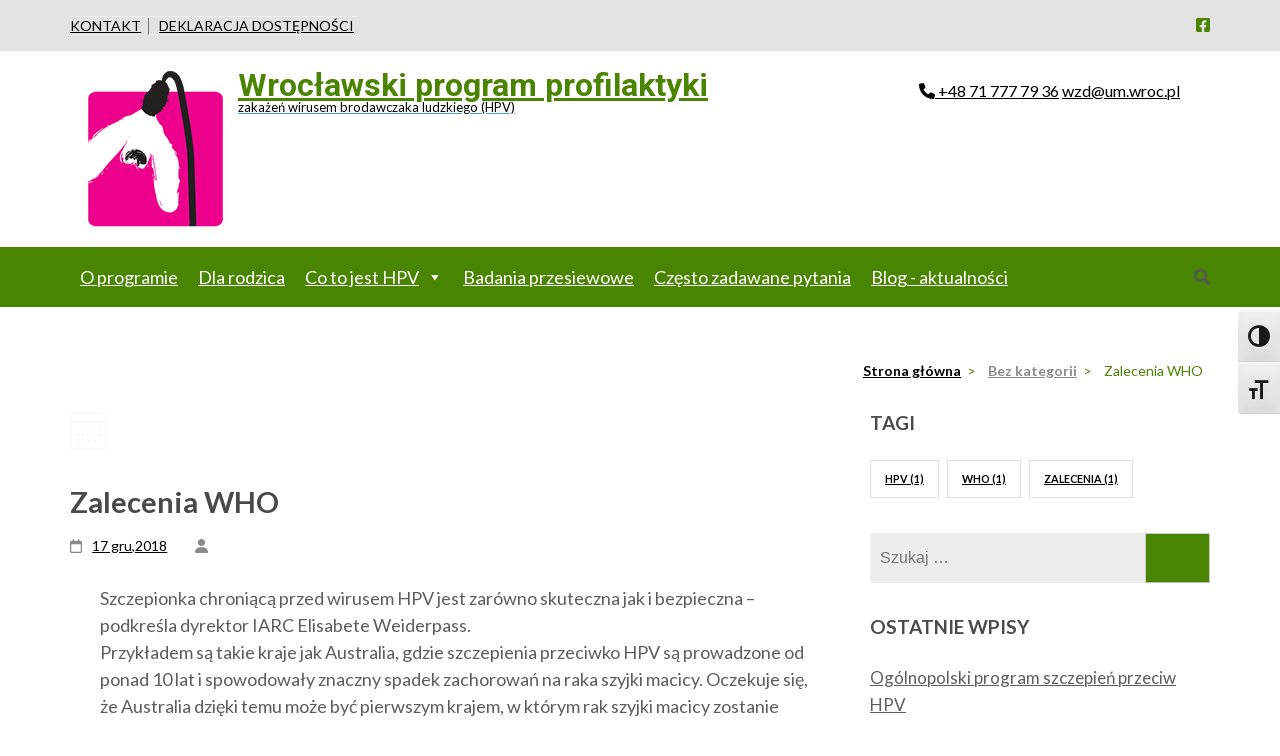

--- FILE ---
content_type: text/html; charset=UTF-8
request_url: https://hpv.um.wroc.pl/tekst-4/
body_size: 47796
content:
<!DOCTYPE html>
<html lang="pl-PL">
<head itemscope itemtype="http://schema.org/WebSite">
<meta charset="UTF-8">
<meta name="viewport" content="width=device-width, initial-scale=1">
<link rel="profile" href="http://gmpg.org/xfn/11">
<link rel="pingback" href="https://hpv.um.wroc.pl/xmlrpc.php">

<title>Zalecenia WHO &#8211; Wrocławski program profilaktyki</title>
<meta name='robots' content='max-image-preview:large' />
	<style>img:is([sizes="auto" i], [sizes^="auto," i]) { contain-intrinsic-size: 3000px 1500px }</style>
	<link rel='dns-prefetch' href='//wcag.cui.wroclaw.pl' />
<link rel='dns-prefetch' href='//fonts.googleapis.com' />
<script type="text/javascript">
/* <![CDATA[ */
window._wpemojiSettings = {"baseUrl":"https:\/\/s.w.org\/images\/core\/emoji\/16.0.1\/72x72\/","ext":".png","svgUrl":"https:\/\/s.w.org\/images\/core\/emoji\/16.0.1\/svg\/","svgExt":".svg","source":{"concatemoji":"https:\/\/hpv.um.wroc.pl\/wp-includes\/js\/wp-emoji-release.min.js"}};
/*! This file is auto-generated */
!function(s,n){var o,i,e;function c(e){try{var t={supportTests:e,timestamp:(new Date).valueOf()};sessionStorage.setItem(o,JSON.stringify(t))}catch(e){}}function p(e,t,n){e.clearRect(0,0,e.canvas.width,e.canvas.height),e.fillText(t,0,0);var t=new Uint32Array(e.getImageData(0,0,e.canvas.width,e.canvas.height).data),a=(e.clearRect(0,0,e.canvas.width,e.canvas.height),e.fillText(n,0,0),new Uint32Array(e.getImageData(0,0,e.canvas.width,e.canvas.height).data));return t.every(function(e,t){return e===a[t]})}function u(e,t){e.clearRect(0,0,e.canvas.width,e.canvas.height),e.fillText(t,0,0);for(var n=e.getImageData(16,16,1,1),a=0;a<n.data.length;a++)if(0!==n.data[a])return!1;return!0}function f(e,t,n,a){switch(t){case"flag":return n(e,"\ud83c\udff3\ufe0f\u200d\u26a7\ufe0f","\ud83c\udff3\ufe0f\u200b\u26a7\ufe0f")?!1:!n(e,"\ud83c\udde8\ud83c\uddf6","\ud83c\udde8\u200b\ud83c\uddf6")&&!n(e,"\ud83c\udff4\udb40\udc67\udb40\udc62\udb40\udc65\udb40\udc6e\udb40\udc67\udb40\udc7f","\ud83c\udff4\u200b\udb40\udc67\u200b\udb40\udc62\u200b\udb40\udc65\u200b\udb40\udc6e\u200b\udb40\udc67\u200b\udb40\udc7f");case"emoji":return!a(e,"\ud83e\udedf")}return!1}function g(e,t,n,a){var r="undefined"!=typeof WorkerGlobalScope&&self instanceof WorkerGlobalScope?new OffscreenCanvas(300,150):s.createElement("canvas"),o=r.getContext("2d",{willReadFrequently:!0}),i=(o.textBaseline="top",o.font="600 32px Arial",{});return e.forEach(function(e){i[e]=t(o,e,n,a)}),i}function t(e){var t=s.createElement("script");t.src=e,t.defer=!0,s.head.appendChild(t)}"undefined"!=typeof Promise&&(o="wpEmojiSettingsSupports",i=["flag","emoji"],n.supports={everything:!0,everythingExceptFlag:!0},e=new Promise(function(e){s.addEventListener("DOMContentLoaded",e,{once:!0})}),new Promise(function(t){var n=function(){try{var e=JSON.parse(sessionStorage.getItem(o));if("object"==typeof e&&"number"==typeof e.timestamp&&(new Date).valueOf()<e.timestamp+604800&&"object"==typeof e.supportTests)return e.supportTests}catch(e){}return null}();if(!n){if("undefined"!=typeof Worker&&"undefined"!=typeof OffscreenCanvas&&"undefined"!=typeof URL&&URL.createObjectURL&&"undefined"!=typeof Blob)try{var e="postMessage("+g.toString()+"("+[JSON.stringify(i),f.toString(),p.toString(),u.toString()].join(",")+"));",a=new Blob([e],{type:"text/javascript"}),r=new Worker(URL.createObjectURL(a),{name:"wpTestEmojiSupports"});return void(r.onmessage=function(e){c(n=e.data),r.terminate(),t(n)})}catch(e){}c(n=g(i,f,p,u))}t(n)}).then(function(e){for(var t in e)n.supports[t]=e[t],n.supports.everything=n.supports.everything&&n.supports[t],"flag"!==t&&(n.supports.everythingExceptFlag=n.supports.everythingExceptFlag&&n.supports[t]);n.supports.everythingExceptFlag=n.supports.everythingExceptFlag&&!n.supports.flag,n.DOMReady=!1,n.readyCallback=function(){n.DOMReady=!0}}).then(function(){return e}).then(function(){var e;n.supports.everything||(n.readyCallback(),(e=n.source||{}).concatemoji?t(e.concatemoji):e.wpemoji&&e.twemoji&&(t(e.twemoji),t(e.wpemoji)))}))}((window,document),window._wpemojiSettings);
/* ]]> */
</script>
<style id='wp-emoji-styles-inline-css' type='text/css'>

	img.wp-smiley, img.emoji {
		display: inline !important;
		border: none !important;
		box-shadow: none !important;
		height: 1em !important;
		width: 1em !important;
		margin: 0 0.07em !important;
		vertical-align: -0.1em !important;
		background: none !important;
		padding: 0 !important;
	}
</style>
<link rel='stylesheet' id='wp-block-library-css' href='https://hpv.um.wroc.pl/wp-includes/css/dist/block-library/style.min.css' type='text/css' media='all' />
<style id='classic-theme-styles-inline-css' type='text/css'>
/*! This file is auto-generated */
.wp-block-button__link{color:#fff;background-color:#32373c;border-radius:9999px;box-shadow:none;text-decoration:none;padding:calc(.667em + 2px) calc(1.333em + 2px);font-size:1.125em}.wp-block-file__button{background:#32373c;color:#fff;text-decoration:none}
</style>
<style id='global-styles-inline-css' type='text/css'>
:root{--wp--preset--aspect-ratio--square: 1;--wp--preset--aspect-ratio--4-3: 4/3;--wp--preset--aspect-ratio--3-4: 3/4;--wp--preset--aspect-ratio--3-2: 3/2;--wp--preset--aspect-ratio--2-3: 2/3;--wp--preset--aspect-ratio--16-9: 16/9;--wp--preset--aspect-ratio--9-16: 9/16;--wp--preset--color--black: #000000;--wp--preset--color--cyan-bluish-gray: #abb8c3;--wp--preset--color--white: #ffffff;--wp--preset--color--pale-pink: #f78da7;--wp--preset--color--vivid-red: #cf2e2e;--wp--preset--color--luminous-vivid-orange: #ff6900;--wp--preset--color--luminous-vivid-amber: #fcb900;--wp--preset--color--light-green-cyan: #7bdcb5;--wp--preset--color--vivid-green-cyan: #00d084;--wp--preset--color--pale-cyan-blue: #8ed1fc;--wp--preset--color--vivid-cyan-blue: #0693e3;--wp--preset--color--vivid-purple: #9b51e0;--wp--preset--gradient--vivid-cyan-blue-to-vivid-purple: linear-gradient(135deg,rgba(6,147,227,1) 0%,rgb(155,81,224) 100%);--wp--preset--gradient--light-green-cyan-to-vivid-green-cyan: linear-gradient(135deg,rgb(122,220,180) 0%,rgb(0,208,130) 100%);--wp--preset--gradient--luminous-vivid-amber-to-luminous-vivid-orange: linear-gradient(135deg,rgba(252,185,0,1) 0%,rgba(255,105,0,1) 100%);--wp--preset--gradient--luminous-vivid-orange-to-vivid-red: linear-gradient(135deg,rgba(255,105,0,1) 0%,rgb(207,46,46) 100%);--wp--preset--gradient--very-light-gray-to-cyan-bluish-gray: linear-gradient(135deg,rgb(238,238,238) 0%,rgb(169,184,195) 100%);--wp--preset--gradient--cool-to-warm-spectrum: linear-gradient(135deg,rgb(74,234,220) 0%,rgb(151,120,209) 20%,rgb(207,42,186) 40%,rgb(238,44,130) 60%,rgb(251,105,98) 80%,rgb(254,248,76) 100%);--wp--preset--gradient--blush-light-purple: linear-gradient(135deg,rgb(255,206,236) 0%,rgb(152,150,240) 100%);--wp--preset--gradient--blush-bordeaux: linear-gradient(135deg,rgb(254,205,165) 0%,rgb(254,45,45) 50%,rgb(107,0,62) 100%);--wp--preset--gradient--luminous-dusk: linear-gradient(135deg,rgb(255,203,112) 0%,rgb(199,81,192) 50%,rgb(65,88,208) 100%);--wp--preset--gradient--pale-ocean: linear-gradient(135deg,rgb(255,245,203) 0%,rgb(182,227,212) 50%,rgb(51,167,181) 100%);--wp--preset--gradient--electric-grass: linear-gradient(135deg,rgb(202,248,128) 0%,rgb(113,206,126) 100%);--wp--preset--gradient--midnight: linear-gradient(135deg,rgb(2,3,129) 0%,rgb(40,116,252) 100%);--wp--preset--font-size--small: 13px;--wp--preset--font-size--medium: 20px;--wp--preset--font-size--large: 36px;--wp--preset--font-size--x-large: 42px;--wp--preset--spacing--20: 0.44rem;--wp--preset--spacing--30: 0.67rem;--wp--preset--spacing--40: 1rem;--wp--preset--spacing--50: 1.5rem;--wp--preset--spacing--60: 2.25rem;--wp--preset--spacing--70: 3.38rem;--wp--preset--spacing--80: 5.06rem;--wp--preset--shadow--natural: 6px 6px 9px rgba(0, 0, 0, 0.2);--wp--preset--shadow--deep: 12px 12px 50px rgba(0, 0, 0, 0.4);--wp--preset--shadow--sharp: 6px 6px 0px rgba(0, 0, 0, 0.2);--wp--preset--shadow--outlined: 6px 6px 0px -3px rgba(255, 255, 255, 1), 6px 6px rgba(0, 0, 0, 1);--wp--preset--shadow--crisp: 6px 6px 0px rgba(0, 0, 0, 1);}:where(.is-layout-flex){gap: 0.5em;}:where(.is-layout-grid){gap: 0.5em;}body .is-layout-flex{display: flex;}.is-layout-flex{flex-wrap: wrap;align-items: center;}.is-layout-flex > :is(*, div){margin: 0;}body .is-layout-grid{display: grid;}.is-layout-grid > :is(*, div){margin: 0;}:where(.wp-block-columns.is-layout-flex){gap: 2em;}:where(.wp-block-columns.is-layout-grid){gap: 2em;}:where(.wp-block-post-template.is-layout-flex){gap: 1.25em;}:where(.wp-block-post-template.is-layout-grid){gap: 1.25em;}.has-black-color{color: var(--wp--preset--color--black) !important;}.has-cyan-bluish-gray-color{color: var(--wp--preset--color--cyan-bluish-gray) !important;}.has-white-color{color: var(--wp--preset--color--white) !important;}.has-pale-pink-color{color: var(--wp--preset--color--pale-pink) !important;}.has-vivid-red-color{color: var(--wp--preset--color--vivid-red) !important;}.has-luminous-vivid-orange-color{color: var(--wp--preset--color--luminous-vivid-orange) !important;}.has-luminous-vivid-amber-color{color: var(--wp--preset--color--luminous-vivid-amber) !important;}.has-light-green-cyan-color{color: var(--wp--preset--color--light-green-cyan) !important;}.has-vivid-green-cyan-color{color: var(--wp--preset--color--vivid-green-cyan) !important;}.has-pale-cyan-blue-color{color: var(--wp--preset--color--pale-cyan-blue) !important;}.has-vivid-cyan-blue-color{color: var(--wp--preset--color--vivid-cyan-blue) !important;}.has-vivid-purple-color{color: var(--wp--preset--color--vivid-purple) !important;}.has-black-background-color{background-color: var(--wp--preset--color--black) !important;}.has-cyan-bluish-gray-background-color{background-color: var(--wp--preset--color--cyan-bluish-gray) !important;}.has-white-background-color{background-color: var(--wp--preset--color--white) !important;}.has-pale-pink-background-color{background-color: var(--wp--preset--color--pale-pink) !important;}.has-vivid-red-background-color{background-color: var(--wp--preset--color--vivid-red) !important;}.has-luminous-vivid-orange-background-color{background-color: var(--wp--preset--color--luminous-vivid-orange) !important;}.has-luminous-vivid-amber-background-color{background-color: var(--wp--preset--color--luminous-vivid-amber) !important;}.has-light-green-cyan-background-color{background-color: var(--wp--preset--color--light-green-cyan) !important;}.has-vivid-green-cyan-background-color{background-color: var(--wp--preset--color--vivid-green-cyan) !important;}.has-pale-cyan-blue-background-color{background-color: var(--wp--preset--color--pale-cyan-blue) !important;}.has-vivid-cyan-blue-background-color{background-color: var(--wp--preset--color--vivid-cyan-blue) !important;}.has-vivid-purple-background-color{background-color: var(--wp--preset--color--vivid-purple) !important;}.has-black-border-color{border-color: var(--wp--preset--color--black) !important;}.has-cyan-bluish-gray-border-color{border-color: var(--wp--preset--color--cyan-bluish-gray) !important;}.has-white-border-color{border-color: var(--wp--preset--color--white) !important;}.has-pale-pink-border-color{border-color: var(--wp--preset--color--pale-pink) !important;}.has-vivid-red-border-color{border-color: var(--wp--preset--color--vivid-red) !important;}.has-luminous-vivid-orange-border-color{border-color: var(--wp--preset--color--luminous-vivid-orange) !important;}.has-luminous-vivid-amber-border-color{border-color: var(--wp--preset--color--luminous-vivid-amber) !important;}.has-light-green-cyan-border-color{border-color: var(--wp--preset--color--light-green-cyan) !important;}.has-vivid-green-cyan-border-color{border-color: var(--wp--preset--color--vivid-green-cyan) !important;}.has-pale-cyan-blue-border-color{border-color: var(--wp--preset--color--pale-cyan-blue) !important;}.has-vivid-cyan-blue-border-color{border-color: var(--wp--preset--color--vivid-cyan-blue) !important;}.has-vivid-purple-border-color{border-color: var(--wp--preset--color--vivid-purple) !important;}.has-vivid-cyan-blue-to-vivid-purple-gradient-background{background: var(--wp--preset--gradient--vivid-cyan-blue-to-vivid-purple) !important;}.has-light-green-cyan-to-vivid-green-cyan-gradient-background{background: var(--wp--preset--gradient--light-green-cyan-to-vivid-green-cyan) !important;}.has-luminous-vivid-amber-to-luminous-vivid-orange-gradient-background{background: var(--wp--preset--gradient--luminous-vivid-amber-to-luminous-vivid-orange) !important;}.has-luminous-vivid-orange-to-vivid-red-gradient-background{background: var(--wp--preset--gradient--luminous-vivid-orange-to-vivid-red) !important;}.has-very-light-gray-to-cyan-bluish-gray-gradient-background{background: var(--wp--preset--gradient--very-light-gray-to-cyan-bluish-gray) !important;}.has-cool-to-warm-spectrum-gradient-background{background: var(--wp--preset--gradient--cool-to-warm-spectrum) !important;}.has-blush-light-purple-gradient-background{background: var(--wp--preset--gradient--blush-light-purple) !important;}.has-blush-bordeaux-gradient-background{background: var(--wp--preset--gradient--blush-bordeaux) !important;}.has-luminous-dusk-gradient-background{background: var(--wp--preset--gradient--luminous-dusk) !important;}.has-pale-ocean-gradient-background{background: var(--wp--preset--gradient--pale-ocean) !important;}.has-electric-grass-gradient-background{background: var(--wp--preset--gradient--electric-grass) !important;}.has-midnight-gradient-background{background: var(--wp--preset--gradient--midnight) !important;}.has-small-font-size{font-size: var(--wp--preset--font-size--small) !important;}.has-medium-font-size{font-size: var(--wp--preset--font-size--medium) !important;}.has-large-font-size{font-size: var(--wp--preset--font-size--large) !important;}.has-x-large-font-size{font-size: var(--wp--preset--font-size--x-large) !important;}
:where(.wp-block-post-template.is-layout-flex){gap: 1.25em;}:where(.wp-block-post-template.is-layout-grid){gap: 1.25em;}
:where(.wp-block-columns.is-layout-flex){gap: 2em;}:where(.wp-block-columns.is-layout-grid){gap: 2em;}
:root :where(.wp-block-pullquote){font-size: 1.5em;line-height: 1.6;}
</style>
<link rel='stylesheet' id='ddcuicss-css' href='https://hpv.um.wroc.pl/wp-content/plugins/deklaracja-dostepnosci-integracja-z-cui/scale.css' type='text/css' media='all' />
<link rel='stylesheet' id='wpsm_ac-font-awesome-front-css' href='https://hpv.um.wroc.pl/wp-content/plugins/responsive-accordion-and-collapse/css/font-awesome/css/font-awesome.min.css' type='text/css' media='all' />
<link rel='stylesheet' id='wpsm_ac_bootstrap-front-css' href='https://hpv.um.wroc.pl/wp-content/plugins/responsive-accordion-and-collapse/css/bootstrap-front.css' type='text/css' media='all' />
<link rel='stylesheet' id='simple-youtube-responsive-css' href='https://hpv.um.wroc.pl/wp-content/plugins/simple-youtube-responsive/css/yt-responsive.css' type='text/css' media='all' />
<link rel='stylesheet' id='ui-font-css' href='https://hpv.um.wroc.pl/wp-content/plugins/wp-accessibility/toolbar/fonts/css/a11y-toolbar.css' type='text/css' media='all' />
<link rel='stylesheet' id='ui-a11y-css' href='https://hpv.um.wroc.pl/wp-content/plugins/wp-accessibility/toolbar/css/a11y.css' type='text/css' media='all' />
<link rel='stylesheet' id='ui-fontsize.css-css' href='https://hpv.um.wroc.pl/wp-content/plugins/wp-accessibility/toolbar/css/a11y-fontsize.css' type='text/css' media='all' />
<style id='ui-fontsize.css-inline-css' type='text/css'>
html { --wpa-font-size: clamp( 24px, 1.5rem, 36px ); --wpa-h1-size : clamp( 48px, 3rem, 72px ); --wpa-h2-size : clamp( 40px, 2.5rem, 60px ); --wpa-h3-size : clamp( 32px, 2rem, 48px ); --wpa-h4-size : clamp( 28px, 1.75rem, 42px ); --wpa-sub-list-size: 1.1em; --wpa-sub-sub-list-size: 1em; } 
</style>
<link rel='stylesheet' id='wpa-style-css' href='https://hpv.um.wroc.pl/wp-content/plugins/wp-accessibility/css/wpa-style.css' type='text/css' media='all' />
<style id='wpa-style-inline-css' type='text/css'>

.wpa-hide-ltr#skiplinks a, .wpa-hide-ltr#skiplinks a:hover, .wpa-hide-ltr#skiplinks a:visited {
	
}
.wpa-hide-ltr#skiplinks a:active,  .wpa-hide-ltr#skiplinks a:focus {
	
}
	:root { --admin-bar-top : 7px; }
</style>
<link rel='stylesheet' id='megamenu-css' href='https://hpv.um.wroc.pl/wp-content/uploads/maxmegamenu/style.css' type='text/css' media='all' />
<link rel='stylesheet' id='dashicons-css' href='https://hpv.um.wroc.pl/wp-includes/css/dashicons.min.css' type='text/css' media='all' />
<link rel='stylesheet' id='education-zone-style-css' href='https://hpv.um.wroc.pl/wp-content/themes/education-zone/style.css' type='text/css' media='all' />
<link rel='stylesheet' id='school-zone-style-css' href='https://hpv.um.wroc.pl/wp-content/themes/school-zone/style.css' type='text/css' media='all' />
<link rel='stylesheet' id='owl-carousel-css' href='https://hpv.um.wroc.pl/wp-content/themes/education-zone/css/owl.carousel.min.css' type='text/css' media='all' />
<link rel='stylesheet' id='owl-theme-default-css' href='https://hpv.um.wroc.pl/wp-content/themes/education-zone/css/owl.theme.default.min.css' type='text/css' media='all' />
<link rel='stylesheet' id='education-zone-google-fonts-css' href='https://fonts.googleapis.com/css?family=Roboto%3A400%2C700%7CLato%3A400%2C700%2C900#038;display=fallback' type='text/css' media='all' />
<script type="text/javascript" src="https://wcag.cui.wroclaw.pl/Scripts/wcag.js" id="ddcui-js"></script>
<script type="text/javascript" src="https://hpv.um.wroc.pl/wp-content/plugins/deklaracja-dostepnosci-integracja-z-cui/popper.min.js" id="ddcuipopper-js"></script>
<script type="text/javascript" src="https://hpv.um.wroc.pl/wp-content/plugins/deklaracja-dostepnosci-integracja-z-cui/tippy-bundle.umd.min.js" id="ddcuitipy-js"></script>
<script type="text/javascript" src="https://hpv.um.wroc.pl/wp-includes/js/jquery/jquery.min.js" id="jquery-core-js"></script>
<script type="text/javascript" src="https://hpv.um.wroc.pl/wp-includes/js/jquery/jquery-migrate.min.js" id="jquery-migrate-js"></script>
<script type="text/javascript" src="https://hpv.um.wroc.pl/wp-content/plugins/wp-accessibility/js/fingerprint.min.js" id="wpa-fingerprintjs-js"></script>
<link rel="canonical" href="https://hpv.um.wroc.pl/tekst-4/" />
 
<meta name="deklaracja-dostępności" content="https://hpv.um.wroc.pl/index.php/deklaracjadostepnosci/"> 
    		<style type="text/css" id="wp-custom-css">
			.fotka {
    display: block;
    background: #ececec;
    border-left: 4px solid #b00e0e;
    margin: 20px 0;
    padding: 10px;
    color: #b00e0e;
    font: 14px "Courier New",Courier,monospace;
}		</style>
		<style type="text/css">/** Mega Menu CSS: fs **/</style>
</head>

<body class="CUI mega-menu-primary" itemscope itemtype="http://schema.org/WebPage">
    <div id="page" class="site">
        <header id="masthead" class="site-header header-two" role="banner">
                        <div class="header-holder">
                                    <div class="header-top">
                        <div class="container">
                            <div class="top-links">
                                                                    <div id="mobile-header-2">
                                        <a id="responsive-btn-child" href="#sidr-secondary-child"><i class="fa fa-bars"></i></a>
                                    </div>
                                    <nav id="top-navigation" class="secondary-nav" role="navigation">                  
                                        <div class="menu-gorne-container"><ul id="secondary-menu" class="menu"><li id="menu-item-26" class="menu-item menu-item-type-post_type menu-item-object-page menu-item-26"><a href="https://hpv.um.wroc.pl/kontakt/" data-ps2id-api="true">Kontakt</a></li>
<li id="menu-item-659" class="menu-item menu-item-type-custom menu-item-object-custom menu-item-659"><a href="/deklaracjadostepnosci" data-ps2id-api="true">Deklaracja dostępności</a></li>
</ul></div>                                    </nav><!-- #site-navigation -->
                                                            </div>
                            	<ul class="social-networks">
		        <li><a href="https://www.facebook.com/wydzialzdrowia.wroclaw/" target="_blank" title="Facebook"><i class="fa fa-facebook-square"></i></a></li>
			</ul>
                            </div>
                    </div>
                                <div class="header-m">
                    <div class="container">
                        <div class="site-branding">
                            <a href="https://hpv.um.wroc.pl/" class="custom-logo-link" rel="home"><img width="153" height="156" src="https://hpv.um.wroc.pl/wp-content/uploads/2018/12/logo_programu3.png" class="custom-logo" alt="Wrocławski program profilaktyki" decoding="async" srcset="https://hpv.um.wroc.pl/wp-content/uploads/2018/12/logo_programu3.png 153w, https://hpv.um.wroc.pl/wp-content/uploads/2018/12/logo_programu3-70x70.png 70w" sizes="(max-width: 153px) 100vw, 153px" /></a>                            <div class="text-logo">

                                                                    <p class="site-title"><a href="https://hpv.um.wroc.pl/" rel="home">Wrocławski program profilaktyki</p>
                                                                    <p class="site-description">zakażeń wirusem brodawczaka ludzkiego (HPV)</p>
                                 
                            </div><!-- .text-logo -->                   
                        </div><!-- .site-branding -->
                                                    <div class="info-box"> 
                                <i class="fa fa-phone" aria-hidden="true"></i>
                                <span>
                                <a class="header-phone" href="tel:48717777936">+48 71 777 79 36</a> <a class="header-email" href="mailto:wzd@um.wroc.pl">wzd@um.wroc.pl</a>                                </span>
                            </div>

                                            </div>
                </div>
            </div>
            <div class="sticky-holder"></div>  
            <div class="header-bottom">
                <div class="container">

                        <div id="mobile-header">
        <a id="responsive-menu-button" href="#sidr-main"><i class="fa fa-bars"></i></a>
    </div>    
    <nav id="site-navigation" class="main-navigation" role="navigation" itemscope itemtype="http://schema.org/SiteNavigationElement">
        <div id="mega-menu-wrap-primary" class="mega-menu-wrap"><div class="mega-menu-toggle"><div class="mega-toggle-blocks-left"></div><div class="mega-toggle-blocks-center"></div><div class="mega-toggle-blocks-right"><div class='mega-toggle-block mega-menu-toggle-animated-block mega-toggle-block-1' id='mega-toggle-block-1'><button aria-label="Toggle Menu" class="mega-toggle-animated mega-toggle-animated-slider" type="button" aria-expanded="false">
                  <span class="mega-toggle-animated-box">
                    <span class="mega-toggle-animated-inner"></span>
                  </span>
                </button></div></div></div><ul id="mega-menu-primary" class="mega-menu max-mega-menu mega-menu-horizontal mega-no-js" data-event="click" data-effect="fade_up" data-effect-speed="200" data-effect-mobile="disabled" data-effect-speed-mobile="0" data-mobile-force-width="false" data-second-click="go" data-document-click="collapse" data-vertical-behaviour="standard" data-breakpoint="768" data-unbind="true" data-mobile-state="collapse_all" data-mobile-direction="vertical" data-hover-intent-timeout="300" data-hover-intent-interval="100"><li class="mega-menu-item mega-menu-item-type-post_type mega-menu-item-object-page mega-align-bottom-left mega-menu-flyout mega-menu-item-29" id="mega-menu-item-29"><a class="mega-menu-link" href="https://hpv.um.wroc.pl/o-programie/" tabindex="0">O programie</a></li><li class="mega-menu-item mega-menu-item-type-post_type mega-menu-item-object-page mega-align-bottom-left mega-menu-flyout mega-menu-item-38" id="mega-menu-item-38"><a class="mega-menu-link" href="https://hpv.um.wroc.pl/dla-rodzica/" tabindex="0">Dla rodzica</a></li><li class="mega-menu-item mega-menu-item-type-post_type mega-menu-item-object-page mega-menu-item-has-children mega-align-bottom-left mega-menu-flyout mega-menu-item-50" id="mega-menu-item-50"><a class="mega-menu-link" href="https://hpv.um.wroc.pl/co-to-jest-hpv/" aria-expanded="false" tabindex="0">Co to jest HPV<span class="mega-indicator" aria-hidden="true"></span></a>
<ul class="mega-sub-menu">
<li class="mega-menu-item mega-menu-item-type-post_type mega-menu-item-object-page mega-menu-item-51" id="mega-menu-item-51"><a class="mega-menu-link" href="https://hpv.um.wroc.pl/wirus-hpv/">Wirus HPV</a></li><li class="mega-menu-item mega-menu-item-type-post_type mega-menu-item-object-page mega-menu-item-52" id="mega-menu-item-52"><a class="mega-menu-link" href="https://hpv.um.wroc.pl/hpv-a-nowotwory/">HPV a nowotwory</a></li><li class="mega-menu-item mega-menu-item-type-post_type mega-menu-item-object-page mega-menu-item-53" id="mega-menu-item-53"><a class="mega-menu-link" href="https://hpv.um.wroc.pl/szczepienia-przeciw-hpv/">Szczepienia przeciw HPV</a></li></ul>
</li><li class="mega-menu-item mega-menu-item-type-post_type mega-menu-item-object-page mega-align-bottom-left mega-menu-flyout mega-menu-item-62" id="mega-menu-item-62"><a class="mega-menu-link" href="https://hpv.um.wroc.pl/badania-przesiewowe/" tabindex="0">Badania przesiewowe</a></li><li class="mega-menu-item mega-menu-item-type-post_type mega-menu-item-object-page mega-align-bottom-left mega-menu-flyout mega-menu-item-63" id="mega-menu-item-63"><a class="mega-menu-link" href="https://hpv.um.wroc.pl/czesto-zadawane-pytania/" tabindex="0">Często zadawane pytania</a></li><li class="mega-menu-item mega-menu-item-type-custom mega-menu-item-object-custom mega-align-bottom-left mega-menu-flyout mega-menu-item-200" id="mega-menu-item-200"><a class="mega-menu-link" href="http://hpv.um.wroc.pl/?cat=1" tabindex="0">Blog - aktualności</a></li></ul></div>    </nav><!-- #site-navigation -->
                        
                    <div class="form-section">
                    <a href="#" id="search-btn"><i class="fa fa-search" aria-hidden="true"></i></a>
                        <div class="example">                       
                            <form role="search" method="get" class="search-form" action="https://hpv.um.wroc.pl/">
				<label>
					<span class="screen-reader-text">Szukaj:</span>
					<input type="search" class="search-field" placeholder="Szukaj &hellip;" value="" name="s" />
				</label>
				<input type="submit" class="search-submit" value="Szukaj" />
			</form>                        </div>
                    </div>
                </div>
            </div>
            
        </header>
        <div class="page-header">
		<div class="container">
	        
            <div id="crumbs" itemscope itemtype="https://schema.org/BreadcrumbList"><span itemprop="itemListElement" itemscope itemtype="https://schema.org/ListItem"><a itemprop="item" href="https://hpv.um.wroc.pl" class="home_crumb"><span itemprop="name">Strona główna</span></a><meta itemprop="position" content="1" /><span class="separator">></span></span><span itemprop="itemListElement" itemscope itemtype="https://schema.org/ListItem"><a itemprop="item" href="https://hpv.um.wroc.pl/category/bez-kategorii/"><span itemprop="name">Bez kategorii</span></a><meta itemprop="position" content="2" /><span class="separator">></span></span><span class="current" itemprop="itemListElement" itemscope itemtype="https://schema.org/ListItem"><span itemprop="name">Zalecenia WHO</span><meta itemprop="position" content="3" /></span></div>        
		</div>
	</div>
        <div id="content" class="site-content">
            <div class="container">
                <div class="row">
    
	<div id="primary" class="content-area">
	    <main id="main" class="site-main" role="main">

		
<article id="post-185" class="post-185 post type-post status-publish format-standard has-post-thumbnail hentry category-bez-kategorii tag-hpv tag-who tag-zalecenia">
    <div class="post-thumbnail"><img width="37" height="41" src="https://hpv.um.wroc.pl/wp-content/uploads/2018/12/ikona4.png" class="attachment-education-zone-image size-education-zone-image wp-post-image" alt="" decoding="async" /></div>    
	<header class="entry-header">
		<h1 class="entry-title" itemprop="headline">Zalecenia WHO</h1>		<div class="entry-meta">
			<span class="posted-on"><i class="fa fa-calendar-o"></i><a href="https://hpv.um.wroc.pl/tekst-4/" rel="bookmark"><time class="entry-date published updated" datetime="2018-12-17T08:55:03+01:00">17 gru,2018</time></a></span>
	<span class="byline"><i class="fa fa-user"></i><span class="author vcard"><a class="url fn n" href="https://hpv.um.wroc.pl/author/pwanatowicz/"></a></span></span>		</div><!-- .entry-meta -->
			</header><!-- .entry-header -->

	<div class="entry-content" itemprop="text">
		<p style="padding-left: 30px;">Szczepionka chroniącą przed wirusem HPV jest zarówno skuteczna jak i bezpieczna &#8211; podkreśla dyrektor IARC Elisabete Weiderpass.<br />
Przykładem są takie kraje jak Australia, gdzie szczepienia przeciwko HPV są prowadzone od ponad 10 lat i spowodowały znaczny spadek zachorowań na raka szyjki macicy. Oczekuje się, że Australia dzięki temu może być pierwszym krajem, w którym rak szyjki macicy zostanie całkowicie wyeliminowany.<br />
http://www.rynekzdrowia.pl/Serwis-Szczepienia/WHO-zaleca-jak-najszybsze-wprowadzenie-szczepien-przeciw-HPV,191778,1018.html</p>
	</div><!-- .entry-content -->

	</article><!-- #post-## -->

	<nav class="navigation post-navigation" aria-label="Wpisy">
		<h2 class="screen-reader-text">Nawigacja wpisu</h2>
		<div class="nav-links"><div class="nav-next"><a href="https://hpv.um.wroc.pl/rusza-xi-edycja-programu/" rel="next">Rusza XI edycja Programu</a></div></div>
	</nav>
		</main><!-- #main -->
	</div><!-- #primary -->


<aside id="secondary" class="widget-area" role="complementary" itemscope itemtype="https://schema.org/WPSideBar">
	<section id="tag_cloud-3" class="widget widget_tag_cloud"><h2 class="widget-title">TAGI</h2><div class="tagcloud"><a href="https://hpv.um.wroc.pl/tag/hpv/" class="tag-cloud-link tag-link-9 tag-link-position-1" style="font-size: 8pt;" aria-label="HPV (1 element)">HPV<span class="tag-link-count"> (1)</span></a>
<a href="https://hpv.um.wroc.pl/tag/who/" class="tag-cloud-link tag-link-12 tag-link-position-2" style="font-size: 8pt;" aria-label="WHO (1 element)">WHO<span class="tag-link-count"> (1)</span></a>
<a href="https://hpv.um.wroc.pl/tag/zalecenia/" class="tag-cloud-link tag-link-13 tag-link-position-3" style="font-size: 8pt;" aria-label="Zalecenia (1 element)">Zalecenia<span class="tag-link-count"> (1)</span></a></div>
</section><section id="search-2" class="widget widget_search"><form role="search" method="get" class="search-form" action="https://hpv.um.wroc.pl/">
				<label>
					<span class="screen-reader-text">Szukaj:</span>
					<input type="search" class="search-field" placeholder="Szukaj &hellip;" value="" name="s" />
				</label>
				<input type="submit" class="search-submit" value="Szukaj" />
			</form></section>
		<section id="recent-posts-2" class="widget widget_recent_entries">
		<h2 class="widget-title">Ostatnie wpisy</h2>
		<ul>
											<li>
					<a href="https://hpv.um.wroc.pl/ogolnopolski-program-szczepien-przeciw-hpv/">Ogólnopolski program szczepień przeciw HPV</a>
									</li>
											<li>
					<a href="https://hpv.um.wroc.pl/szczepienia-w-ramach-xiii-edycji-programu/">Szczepienia w ramach XIII edycji programu</a>
									</li>
											<li>
					<a href="https://hpv.um.wroc.pl/xii-edycja-programu-zakonczona/">XII edycja programu zakończona</a>
									</li>
											<li>
					<a href="https://hpv.um.wroc.pl/szczepienia-na-polmetku/">Szczepienia na półmetku</a>
									</li>
											<li>
					<a href="https://hpv.um.wroc.pl/ruszyly-szczepienia-w-ranach-xii-edycji-programu/">Ruszyły szczepienia w ranach XII edycji programu</a>
									</li>
					</ul>

		</section><section id="categories-2" class="widget widget_categories"><h2 class="widget-title">Kategorie</h2>
			<ul>
					<li class="cat-item cat-item-1"><a href="https://hpv.um.wroc.pl/category/bez-kategorii/">Bez kategorii</a>
</li>
			</ul>

			</section></aside><!-- #secondary -->
            </div>
        </div>
	</div><!-- #content -->

	<footer id="colophon" class="site-footer" role="contentinfo" itemscope itemtype="http://schema.org/WPFooter">
	    <div class="container">
	                  <div class="widget-area">
				<div class="row">
					
                                            <div class="col"><section id="media_image-3" class="widget widget_media_image"><img width="300" height="200" src="https://hpv.um.wroc.pl/wp-content/uploads/2019/09/news-300x200.jpg" class="image wp-image-315  attachment-medium size-medium" alt="" style="max-width: 100%; height: auto;" decoding="async" loading="lazy" srcset="https://hpv.um.wroc.pl/wp-content/uploads/2019/09/news-300x200.jpg 300w, https://hpv.um.wroc.pl/wp-content/uploads/2019/09/news-768x512.jpg 768w, https://hpv.um.wroc.pl/wp-content/uploads/2019/09/news-1024x683.jpg 1024w, https://hpv.um.wroc.pl/wp-content/uploads/2019/09/news.jpg 1100w" sizes="auto, (max-width: 300px) 100vw, 300px" /></section></div>                        
                     
                    
                                            <div class="col"><section id="archives-3" class="widget widget_archive"><h2 class="widget-title">Archiwum aktualności</h2>
			<ul>
					<li><a href='https://hpv.um.wroc.pl/2024/09/'>wrzesień 2024</a>&nbsp;(1)</li>
	<li><a href='https://hpv.um.wroc.pl/2022/09/'>wrzesień 2022</a>&nbsp;(2)</li>
	<li><a href='https://hpv.um.wroc.pl/2022/02/'>luty 2022</a>&nbsp;(1)</li>
	<li><a href='https://hpv.um.wroc.pl/2021/10/'>październik 2021</a>&nbsp;(2)</li>
	<li><a href='https://hpv.um.wroc.pl/2021/06/'>czerwiec 2021</a>&nbsp;(1)</li>
	<li><a href='https://hpv.um.wroc.pl/2021/04/'>kwiecień 2021</a>&nbsp;(1)</li>
	<li><a href='https://hpv.um.wroc.pl/2021/02/'>luty 2021</a>&nbsp;(2)</li>
	<li><a href='https://hpv.um.wroc.pl/2020/11/'>listopad 2020</a>&nbsp;(1)</li>
	<li><a href='https://hpv.um.wroc.pl/2020/09/'>wrzesień 2020</a>&nbsp;(3)</li>
	<li><a href='https://hpv.um.wroc.pl/2018/12/'>grudzień 2018</a>&nbsp;(1)</li>
			</ul>

			</section></div>                        
                     
                    
                                            <div class="col"><section id="education_zone_popular_post-2" class="widget widget_education_zone_popular_post"><h2 class="widget-title"></h2>            <ul>
                                    <li>
                        <article class="post">
                                                        <header class="entry-header">
                                    <h3 class="entry-title"><a href="https://hpv.um.wroc.pl/rusza-xi-edycja-programu/">Rusza XI edycja Programu</a></h3>
                                    <div class="entry-meta">
                                                                         <span><i class="fa fa-calendar-o"></i><a href="https://hpv.um.wroc.pl/rusza-xi-edycja-programu/">
                                        <time datetime="2020-09-30">
                                        30 września, 2020</time></a></span>
                                                                        </div>
                            </header>
                        </article>                       
                    </li>        
                                    <li>
                        <article class="post">
                                                        <header class="entry-header">
                                    <h3 class="entry-title"><a href="https://hpv.um.wroc.pl/szczepienia-przeciw-hpv/">Szczepienia przeciw HPV</a></h3>
                                    <div class="entry-meta">
                                                                         <span><i class="fa fa-calendar-o"></i><a href="https://hpv.um.wroc.pl/szczepienia-przeciw-hpv/">
                                        <time datetime="2020-09-30">
                                        30 września, 2020</time></a></span>
                                                                        </div>
                            </header>
                        </article>                       
                    </li>        
                                    <li>
                        <article class="post">
                                                        <header class="entry-header">
                                    <h3 class="entry-title"><a href="https://hpv.um.wroc.pl/konferencja-2020/">Konferencja 2020</a></h3>
                                    <div class="entry-meta">
                                                                         <span><i class="fa fa-calendar-o"></i><a href="https://hpv.um.wroc.pl/konferencja-2020/">
                                        <time datetime="2020-09-30">
                                        30 września, 2020</time></a></span>
                                                                        </div>
                            </header>
                        </article>                       
                    </li>        
                            </ul>
            
            </section></div>                        
                                            				
				</div>
			</div>
                        
			<div class="site-info">
			    	<ul class="social-networks">
		        <li><a href="https://www.facebook.com/wydzialzdrowia.wroclaw/" target="_blank" title="Facebook"><i class="fa fa-facebook-square"></i></a></li>
			</ul>
                        
                <p> 
                <span>Copyright &copy;2026 <a href="https://hpv.um.wroc.pl/">Wrocławski program profilaktyki</a>.</span>    			    <span class="by">
                        <a href="https://raratheme.com/wordpress-themes/school-zone/" rel="designer" target="_blank">                         </a>
                          Powered by <a href="https://wordpress.org/" target="_blank">WordPress</a>.
                    </span>
                                    </p>
			</div><!-- .site-info -->
		</div>
	</footer><!-- #colophon -->
</div><!-- #page -->

<script type="speculationrules">
{"prefetch":[{"source":"document","where":{"and":[{"href_matches":"\/*"},{"not":{"href_matches":["\/wp-*.php","\/wp-admin\/*","\/wp-content\/uploads\/*","\/wp-content\/*","\/wp-content\/plugins\/*","\/wp-content\/themes\/school-zone\/*","\/wp-content\/themes\/education-zone\/*","\/*\\?(.+)"]}},{"not":{"selector_matches":"a[rel~=\"nofollow\"]"}},{"not":{"selector_matches":".no-prefetch, .no-prefetch a"}}]},"eagerness":"conservative"}]}
</script>
<script type="text/javascript" id="page-scroll-to-id-plugin-script-js-extra">
/* <![CDATA[ */
var mPS2id_params = {"instances":{"mPS2id_instance_0":{"selector":"a[href*='#']:not([href='#'])","autoSelectorMenuLinks":"true","excludeSelector":"a[href^='#tab-'], a[href^='#tabs-'], a[data-toggle]:not([data-toggle='tooltip']), a[data-slide], a[data-vc-tabs], a[data-vc-accordion]","scrollSpeed":800,"autoScrollSpeed":"true","scrollEasing":"easeInOutQuint","scrollingEasing":"easeOutQuint","forceScrollEasing":"false","pageEndSmoothScroll":"true","stopScrollOnUserAction":"false","autoCorrectScroll":"false","autoCorrectScrollExtend":"false","layout":"vertical","offset":0,"dummyOffset":"false","highlightSelector":"","clickedClass":"mPS2id-clicked","targetClass":"mPS2id-target","highlightClass":"mPS2id-highlight","forceSingleHighlight":"false","keepHighlightUntilNext":"false","highlightByNextTarget":"false","appendHash":"false","scrollToHash":"true","scrollToHashForAll":"true","scrollToHashDelay":0,"scrollToHashUseElementData":"true","scrollToHashRemoveUrlHash":"false","disablePluginBelow":0,"adminDisplayWidgetsId":"true","adminTinyMCEbuttons":"true","unbindUnrelatedClickEvents":"false","unbindUnrelatedClickEventsSelector":"","normalizeAnchorPointTargets":"false","encodeLinks":"false"}},"total_instances":"1","shortcode_class":"_ps2id"};
/* ]]> */
</script>
<script type="text/javascript" src="https://hpv.um.wroc.pl/wp-content/plugins/page-scroll-to-id/js/page-scroll-to-id.min.js" id="page-scroll-to-id-plugin-script-js"></script>
<script type="text/javascript" src="https://hpv.um.wroc.pl/wp-content/plugins/responsive-accordion-and-collapse/js/accordion-custom.js" id="call_ac-custom-js-front-js"></script>
<script type="text/javascript" src="https://hpv.um.wroc.pl/wp-content/plugins/responsive-accordion-and-collapse/js/accordion.js" id="call_ac-js-front-js"></script>
<script type="text/javascript" src="https://hpv.um.wroc.pl/wp-content/plugins/simple-youtube-responsive/js/yt-responsive.min.js" id="simple-youtube-responsive-js"></script>
<script type="text/javascript" id="wpa-toolbar-js-extra">
/* <![CDATA[ */
var wpatb = {"location":"body","is_rtl":"ltr","is_right":"reversed","responsive":"a11y-responsive","contrast":"Toggle High Contrast","grayscale":"Toggle Grayscale","fontsize":"Toggle Font size","custom_location":"standard-location","enable_grayscale":"false","enable_fontsize":"true","enable_contrast":"true"};
/* ]]> */
</script>
<script type="text/javascript" src="https://hpv.um.wroc.pl/wp-content/plugins/wp-accessibility/js/wpa-toolbar.min.js" id="wpa-toolbar-js"></script>
<script type="text/javascript" id="ui-a11y-js-extra">
/* <![CDATA[ */
var wpa11y = {"path":"https:\/\/hpv.um.wroc.pl\/wp-content\/plugins\/wp-accessibility\/toolbar\/css\/a11y-contrast.css?version=1.7.3"};
/* ]]> */
</script>
<script type="text/javascript" src="https://hpv.um.wroc.pl/wp-content/plugins/wp-accessibility/js/a11y.min.js" id="ui-a11y-js"></script>
<script type="text/javascript" src="https://hpv.um.wroc.pl/wp-content/themes/school-zone/js/custom.js" id="school-zone-custom-js-js"></script>
<script type="text/javascript" src="https://hpv.um.wroc.pl/wp-content/themes/education-zone/js/owl.carousel.min.js" id="owl-carousel-js"></script>
<script type="text/javascript" src="https://hpv.um.wroc.pl/wp-content/themes/education-zone/js/owlcarousel2-a11ylayer.min.js" id="owlcarousel2-a11ylayer-js"></script>
<script type="text/javascript" src="https://hpv.um.wroc.pl/wp-content/themes/education-zone/js/waypoint.min.js" id="waypoint-js"></script>
<script type="text/javascript" src="https://hpv.um.wroc.pl/wp-content/themes/education-zone/js/modal-accessibility.min.js" id="modal-accessibility-js"></script>
<script type="text/javascript" src="https://hpv.um.wroc.pl/wp-content/themes/education-zone/js/jquery.counterup.min.js" id="jquery-counterup-js"></script>
<script type="text/javascript" src="https://hpv.um.wroc.pl/wp-content/themes/education-zone/js/all.min.js" id="all-js"></script>
<script type="text/javascript" src="https://hpv.um.wroc.pl/wp-content/themes/education-zone/js/v4-shims.min.js" id="v4-shims-js"></script>
<script type="text/javascript" id="education-zone-custom-js-extra">
/* <![CDATA[ */
var education_zone_data = {"rtl":""};
/* ]]> */
</script>
<script type="text/javascript" src="https://hpv.um.wroc.pl/wp-content/themes/education-zone/js/custom.min.js" id="education-zone-custom-js"></script>
<script type="text/javascript" id="wpa.longdesc-js-extra">
/* <![CDATA[ */
var wpald = {"url":"https:\/\/hpv.um.wroc.pl\/wp-json\/wp\/v2\/media","type":"jquery","home":"https:\/\/hpv.um.wroc.pl","text":"<span class=\"dashicons dashicons-media-text\" aria-hidden=\"true\"><\/span><span class=\"screen-reader\">Long Description<\/span>"};
/* ]]> */
</script>
<script type="text/javascript" src="https://hpv.um.wroc.pl/wp-content/plugins/wp-accessibility/js/longdesc.min.js" id="wpa.longdesc-js"></script>
<script type="text/javascript" id="wp-accessibility-js-extra">
/* <![CDATA[ */
var wpa = {"skiplinks":{"enabled":true,"output":""},"target":"1","tabindex":"1","underline":{"enabled":false,"target":"a"},"dir":"ltr","lang":"pl-PL","titles":"1","labels":"1","wpalabels":{"s":"Search","author":"Name","email":"Email","url":"Website","comment":"Comment"},"current":"","errors":"","tracking":"1","ajaxurl":"https:\/\/hpv.um.wroc.pl\/wp-admin\/admin-ajax.php","security":"f7daa91efb","action":"wpa_stats_action","url":"https:\/\/hpv.um.wroc.pl\/tekst-4\/","post_id":"185","continue":""};
/* ]]> */
</script>
<script type="text/javascript" src="https://hpv.um.wroc.pl/wp-content/plugins/wp-accessibility/js/wp-accessibility.min.js" id="wp-accessibility-js"></script>
<script type="text/javascript" src="https://hpv.um.wroc.pl/wp-includes/js/hoverIntent.min.js" id="hoverIntent-js"></script>
<script type="text/javascript" src="https://hpv.um.wroc.pl/wp-content/plugins/megamenu/js/maxmegamenu.js" id="megamenu-js"></script>
        <script type="text/javascript">
            function AI_responsive_widget() {
                jQuery('object.StefanoAI-youtube-responsive').each(function () {
                    jQuery(this).parent('.fluid-width-video-wrapper').removeClass('fluid-width-video-wrapper').removeAttr('style').css('width', '100%').css('display', 'block');
                    jQuery(this).children('.fluid-width-video-wrapper').removeClass('fluid-width-video-wrapper').removeAttr('style').css('width', '100%').css('display', 'block');
                    var width = jQuery(this).parent().innerWidth();
                    var maxwidth = jQuery(this).css('max-width').replace(/px/, '');
                    var pl = parseInt(jQuery(this).parent().css('padding-left').replace(/px/, ''));
                    var pr = parseInt(jQuery(this).parent().css('padding-right').replace(/px/, ''));
                    width = width - pl - pr;
                    if (maxwidth < width) {
                        width = maxwidth;
                    }
                    var ratio = jQuery(this).attr('data-ratio');
                    if (typeof ratio == 'undefined') {
                        ratio = 16 / 9;
                    }
                    jQuery(this).css('width', width + "px");
                    jQuery(this).css('height', width / ratio + "px");
                    jQuery(this).find('iframe').css('width', width + "px");
                    jQuery(this).find('iframe').css('height', width / ratio + "px");
                });
            }
            if (typeof jQuery !== 'undefined') {
                jQuery(document).ready(function () {
                    setTimeout(function () {
                        jQuery("div[data-iframe='StefanoAI-youtube-widget-responsive']").each(function () {
                            var iframe = jQuery("<iframe></iframe>");
                            jQuery.each(this.attributes, function () {
                                if (this.name == 'data-iframe' || this.name == 'data-')
                                    return;
                                iframe.attr(this.name.replace(/^data-/, ''), this.value);
                            });
                            jQuery(iframe).insertAfter(jQuery(this));
                            jQuery(this).remove();
                        });
                                        AI_responsive_widget();
                    }, 50);
                });
                jQuery(window).resize(function () {
                    AI_responsive_widget();
                });
            }
                </script>
        
</body>
</html>


--- FILE ---
content_type: text/css
request_url: https://hpv.um.wroc.pl/wp-content/themes/school-zone/style.css
body_size: 13855
content:
/*!Theme Name: School ZoneTheme 
URI: https://raratheme.com/wordpress-themes/school-zone/Author: Rara ThemeAuthor 
URI: http://raratheme.com/Description: School Zone is a child theme of Education Zone free WordPress theme. 
School Zone is designed to suit special requirements of educational institutions 
like college, school, university, LMS, Training Center, Academy, Primary School, 
High school and Kindergarten. School Zone is very versatile and can be used to build various types 
of corporate and business websites. The theme is highly customizable with various features and personalization 
options. Like the parent theme, School Zone includes features like custom menu, attractive banner, stats counter,
courses section, testimonial section, banner with Call-to-Action(CTA) button, and social media. The theme is SEO friendly with optimized codes, 
which make it easy for your site to rank on Google and other search engines. The theme is rigorously tested and optimized for 
speed and faster page load time and has a secure and clean code. The theme is also translation ready. Designed with visitor engagement in mind, 
School Zone helps you to easily and intuitively create professional and appealing websites. If your school, college or university needs an online 
home that is dynamic and multi-functional, this theme is a good place to start. Check the demo at https://demo.raratheme.com/school-zone/, 
ocumentation at http://raratheme.com/documentation/school-zone/, and get support at http://raratheme.com/support-ticket/.Template: education-zone
Version: 1.0.0License: GNU General Public License v2 or laterLicense URI: http://www.gnu.org/licenses/gpl-2.0.htmlText 
Domain: school-zoneTags: blog, two-columns, right-sidebar, footer-widgets, custom-background, custom-header, custom-menu, f
eatured-images, threaded-comments, translation-ready, full-width-template, education, theme-options, custom-logo, e-commerce,
 one-column, post-formatsThis theme, like WordPress, is licensed under the GPL.Use it to make something cool, have fun, and share 
 what you've learned with others.School Zone is based on Underscores http://underscores.me/, (C) 2012-2016 Automattic, Inc.Underscores
 is distributed under the terms of the GNU GPL v2 or later.*/
 
.site-header .header-top .top-links {
     float: left;
}
.site-header.header-two .top-links {
     margin-top: 0;
}
.site-header.header-two .top-links span {
     border-left: 1px solid #737373;
     display: inline-block;
     font-size: 14px;
     line-height: 14px;
}
.site-header.header-two .top-links span a {
     text-transform: uppercase;
     color: #737373;
     font-size: 14px;
     line-height: 14px;
}
.site-header.header-two .top-links span a:hover {
     color: #3790c9;
     opacity: 1;
}
.site-header .social-networks {
     margin: 0;
     padding: 0;
     float: right;
     font-size: 0;
     line-height: 0;
}
.site-header .social-networks li {
     display: inline-block;
     margin-left: 14px;
     list-style: none;
     color: #737373;
     font-size: 16px;
     line-height: 18px;
}
.site-header .social-networks li a{
     color: #498500;
     -webkit-transition: ease 0.2s;
     -moz-transition: ease 0.2s;
     transition: ease 0.2s;
}
.site-header .social-networks li a:hover {
     color: #737373;
}
.site-header.header-two #secondary-menu {
     width: auto;
}
.site-header.header-two #mobile-header-2 .fa {
     color: #121212;
}
.site-header.header-two #secondary-menu li {
     display: inline-block;
     color: #737373;
     font-size: 14px;
     line-height: 17px;
     text-transform: uppercase;
     border-left: 1px solid #737373;
}
.site-header.header-two #secondary-menu li a {
     color: black;
     padding: 0;
     margin-right: 4px;
     padding-left: 10px;
}
.site-header.header-two #secondary-menu li a:hover,.site-header.header-two #secondary-menu li a:focus,.site-header.header-two #secondary-menu li:hover > a,.site-header.header-two #secondary-menu li:focus > a,.site-header.header-two #secondary-menu .current-menu-item > a,.site-header.header-two #secondary-menu .current-menu-ancestor > a,.site-header.header-two #secondary-menu .current_page_item > a,.site-header.header-two #secondary-menu .current_page_ancestor > a{
     color: #498500;
     opacity: 1;
}
.site-header.header-two #secondary-menu li:first-child {
     border-left: 0;
     padding-left: 0;
}
.site-header.header-two #secondary-menu li:first-child a {
     padding-left: 0;
}
.site-header.header-two .header-top .secondary-nav{
     padding: 0;
}
.site-header.header-two .header-top {
     background: #e3e3e3;
     padding: 16px 0;
}
.site-header.header-two .main-navigation {
     float: left;
     width: auto;
}
.site-header.header-two .header-top .secondary-nav ul {
     display: block;
     position: relative;
     background: none;
     font-size: 14px;
     line-height: 17px;
}
.site-branding {
     float: left;
     display: flex;
     align-content: center;
}
.site-branding .custom-logo{
     margin-right: 15px;
}
.site-branding .site-title a{
     font-size: 32px;
     line-height: 29px;
     color: #498500;
}
/*.site-branding*/
.site-header .apply-btn {
     border: 2px solid #498500;
     color: #498500;
     padding: 15px 32px;
     font-size: 14px;
     line-height: 14px;
     font-weight: 900;
     text-transform: uppercase;
     float: right;
     margin-top: 10px;
     transition: all 0.2s ease 0s;
}
.site-header .apply-btn:hover, .site-header .apply-btn:focus {
     background: #498500;
     color: #fff;
}
.site-header.header-two .form-section {
     float: right;
     position: relative;
     padding: 16px 0;
}
.site-header.header-two .form-section .fa {
     color: #fff;
}
.site-header.header-two .form-section .example {
     position: absolute;
     display: none;
     top: 100%;
     right: 0;
     z-index: 999;
     background: #3B9AD7;
}
.site-header.header-two .form-section .example form {
     width: 240px;
     height: 40px;
     padding: 5px 5px;
     box-shadow: 0 1px 0 0 #3B9AD7;
     background: #3B9AD7;
     border: 0;
}
.site-header.header-two .form-section .example form input[type="search"] {
     height: 100%;
     padding: 0 10px;
     background: none;
     width: 75%;
     float: left;
     color: #fff;
}
.site-header.header-two .form-section .example form input[type="submit"] {
     float: left;
     width: 35px;
     background: rgba(0, 0, 0, 0) url("images/search-icon.png") no-repeat scroll 12px 5px;
     border: 0;
     padding: 0;
     box-shadow: none;
     text-indent: 100%;
}
.site-header.header-two .info-box {
     float: right;
    /*width: 200px;
    */
     overflow: hidden;
     font-size: 16px;
     line-height: 20px;
     font-weight: 300;
     margin-right: 30px;
     color: #747474;
     margin-top: 10px;
}
.site-header.header-two .info-box .fa {
     display: inline-block;
     color: #498500;
     font-size: 30px;
     margin-right: 16px;
     line-height: 32px;
     vertical-align: middle;
}
.site-header.header-two .info-box span {
     display: inline-block;
     vertical-align: middle;
}
.site-header.header-two .info-box span a {
     color: #747474;
     display: block;
}
.site-header.header-two .info-box span a:hover {
     color: #498500;
}
.site-header.header-two #mobile-header {
     padding: 20px 0;
     float: left;
}
.site-header.header-two #mobile-header .fa {
     color: #fff;
}
.site-header.header-two .form-section .example form input[type="submit"] {
     width: 30px;
}
.site-header .header-bottom{
     background: #498500;
}
.main-navigation ul ul{
     background: #498500;
}
.site-header.header-two .form-section .example form{
     background: #498500;
     box-shadow: 0 1px 0 0 #498500;
}
.banner{
     position: relative;
}
.banner:after{
     content: '';
     position: absolute;
     top: 0;
     left: 0;
     width: 100%;
     height: 100%;
     background: rgba(0, 0, 0, 0.5);
}
.banner .banner-text{
     z-index: 1;
     top: 50%;
     -webkit-transform: translateY(-50%);
     -moz-transform: translateY(-50%);
     transform: translateY(-50%);
     height: auto;
}
.banner .banner-text .text{
     max-width: 650px;
     width: 100%;
     margin: 0 auto;
     text-align: center;
     color: #fff;
}
.banner img{
     width: 100%;
     height: 692px;
     object-fit: cover;
}
.banner .banner-text .title,.banner .banner-text .text span{
     font-size: 50px;
     line-height: 62px;
     margin: 0 0 15px;
     color: #fff;
     font-weight: 700;
     letter-spacing: 0;
     text-transform: none;
}
.banner .banner-text .btn-holder .btn-free-inquiry,.banner .banner-text .text .course-link{
     font-size: 16px;
     line-height: 25px;
     color: #fff;
     border: 2px solid #498500;
     background: #498500;
     text-transform: uppercase;
     display: inline-block;
     padding: 10px 23px;
     margin: 0 7px;
     font-weight: 400;
     -webkit-transition: ease 0.2s;
     -moz-transition: ease 0.2s;
     transition: ease 0.2s;
}
.banner .banner-text .btn-holder .btn-free-inquiry:hover,.banner .banner-text .btn-holder .btn-free-inquiry:focus,.banner .banner-text .text .course-link:hover,.banner .banner-text .text .course-link:focus{
     text-decoration: none;
     background: none;
}
.banner .banner-text .btn-holder .btn-view-service{
     font-size: 16px;
     line-height: 25px;
     color: #fff;
     border: 2px solid #fff;
     background: none;
     text-transform: uppercase;
     display: inline-block;
     padding: 10px 23px;
     margin: 0 7px;
     -webkit-transition: ease 0.2s;
     -moz-transition: ease 0.2s;
     transition: ease 0.2s;
}
.banner .banner-text .btn-holder .btn-view-service:hover,.banner .banner-text .btn-holder .btn-view-service:focus{
     text-decoration: none;
     background: #fff;
     color: #498500;
}
.video-banner .wp-custom-header {
     position: relative;
     padding-bottom: 56.25%;
    /* 16:9 */
     padding-top: 25px;
     height: 0;
}
.video-banner iframe,.video-banner video {
     position: absolute;
     top: 0;
     left: 0;
     width: 100%;
     height: 100%;
}
.banner .wp-custom-header-video-button{
     position: absolute;
     bottom: 40px;
     left: 20px;
     z-index: 2;
     padding: 0;
     margin: 0;
     background: none;
     border: 0;
     border-radius: 0;
     font-size: 0;
     box-shadow: none;
     text-shadow: none;
}
.banner .wp-custom-header-video-play:after{
     content: '\f04b';
     font-family: 'FontAwesome';
     color: #fff;
     font-size: 30px;
}
.banner .wp-custom-header-video-pause:after{
     content: '\f04c';
     font-family: 'FontAwesome';
     color: #fff;
     font-size: 30px;
}
.thumb-text li .box-1{
     background: #2765DE;
}
.thumb-text li .box-2{
     background: #D34343;
}
.thumb-text li .box-3{
     background: #5F7F14;
}
.thumb-text li .box-4{
     background: #C34C12;
}
.featured-courses ul li .image-holder .description .learn-more{
     border: 2px solid #498500;
     background: #498500;
     -webkit-transition: ease 0.2s;
     -moz-transition: ease 0.2s;
     transition: ease 0.2s;
}
.featured-courses ul li .image-holder .description .learn-more:hover,.featured-courses ul li .image-holder .description .learn-more:focus{
     background: none;
     color: #498500;
}
.theme .theme-description .apply:hover,.theme .theme-description .apply:focus{
     background: #498500;
     border-color: #498500;
}
.choose-us .col h3 a:hover,.choose-us .col h3 a:focus{
     color: #498500;
}
.latest-events .learn-more{
     background: #498500;
     border: 2px solid #498500;
     -webkit-transition: ease 0.2s;
     -moz-transition: ease 0.2s;
     transition: ease 0.2s;
}
.latest-events .learn-more:hover,.latest-events .learn-more:focus{
     background: none;
}
.search-section{
     background: #498500;
}
.search-section form input[type="submit"]{
     color: #498500;
}
#crumbs{
     color: #498500;
}
.widget-area .widget form input[type="submit"],.page-header form input[type="submit"]{
     background-color: #498500;
}
#primary .read-more{
     border: 2px solid #498500;
     background: #498500;
     -webkit-transition: ease 0.2s;
     -moz-transition: ease 0.2s;
     transition: ease 0.2s;
}
#primary .read-more:hover,#primary .read-more:focus{
     background: none;
     color: #498500;
}
.byline a, .posted-on a, .tagcloud a, a.home_crumb, p.site-description{
    color: black!important;
}

.navigation.pagination .page-numbers.current,.navigation.pagination .page-numbers:hover,.navigation.pagination .page-numbers:focus{
     border-color: #498500;
     color: #498500;
}
.error404 .not-found span{
     color: #498500;
}
.error404 .homepage{
     background: #498500;
     border: 2px solid #498500;
     -webkit-transition: ease 0.2s;
     -moz-transition: ease 0.2s;
     transition: ease 0.2s;
}
.error404 .homepage:hover,.error404 .homepage:focus{
     background: none;
     color: #498500;
}
.welcome-note .col h3 {
     color: #498500;
}
#mobile-header-2 {
     display: block;
}
@media only screen and (min-width: 991.5px) {
     #mobile-header-2 {
         display: none;
    }
}
@media only screen and (max-width: 991px){
     #top-navigation{
         display: none;
    }
     .site-branding{
         width: 100%;
    }
     .site-header.header-two .info-box{
         float: left;
    }
     .thumb-text li{
         width: 100%;
    }
}
@media only screen and (max-width: 767px){
     .site-header .apply-btn{
         float: left;
    }
     .site-header.header-two .info-box{
         width: 100%;
    }
     .site-header .form-section{
         width: auto;
    }
}

/********** S ***********/
:focus-visible {border: 2px solid #109CDE!important;  } 

button:focus-visible {border: 2px solid #109CDE!important;  } 

a:hover{text-decoration: underline!important;}
a{text-decoration: underline!important;}

.info-box *{color: black;}






--- FILE ---
content_type: application/javascript
request_url: https://hpv.um.wroc.pl/wp-content/themes/education-zone/js/custom.min.js
body_size: 2031
content:
/*! education-zone 1.3.7 2024-05-22 11:41:53 AM */
jQuery(document).ready(function(n){var o="1"==education_zone_data.rtl;n(".testimonial-slide").owlCarousel({items:1,mouseDrag:!1,dots:!1,nav:!0,rtl:o}),n(".number").counterUp({delay:10,time:5e3}),n(".photo-gallery .gallery").addClass("owl-carousel"),n(".photo-gallery .gallery").owlCarousel({items:5,autoplay:!1,loop:!1,nav:!0,dots:!1,rtl:!1,autoHeight:!0,autoHeightClass:"owl-height",mouseDrag:!1,responsive:{0:{items:2},641:{items:3},768:{items:4},981:{items:5}}}),n('<button class="angle-down"></button>').insertAfter(n(".mobile-menu ul .menu-item-has-children > a")),n(".mobile-menu ul li .angle-down").on("click",function(){n(this).next().slideToggle(),n(this).toggleClass("active")}),n(".btn-close-menu").on("click",function(){n(".mobile-menu").animate({width:"toggle"}),n("body").removeClass("menu-open")}),n(".mobile-header .menu-opener").on("click",function(){n(".mobile-menu").animate({width:"toggle"}),n("body").addClass("menu-open")}),n(".footer-overlay").on("click",function(){n(".mobile-menu").animate({width:"toggle"}),n("body").removeClass("menu-open")}),n("#site-navigation ul li a").on("focus",function(){n(this).parents("li").addClass("focus")}).on("blur",function(){n(this).parents("li").removeClass("focus")}),n("#secondary-navigation > a").on("focus",function(){n(this).parents("#secondary-navigation").addClass("focus")}).on("blur",function(){n(this).parents("#secondary-navigation").removeClass("focus")}),n("#secondary-navigation ul li a").on("focus",function(){n(this).parents("#secondary-navigation").addClass("focus")}).on("blur",function(){n(this).parents("#secondary-navigation").removeClass("focus")}),n("#secondary-navigation ul li a").on("focus",function(){n(this).parents("li").addClass("focus")}).on("blur",function(){n(this).parents("li").removeClass("focus")}),n(document).on("mousemove","body",function(o){n(this).removeClass("keyboard-nav-on")}),n(document).on("keydown","body",function(o){9==o.which&&n(this).addClass("keyboard-nav-on")})});

--- FILE ---
content_type: application/javascript
request_url: https://hpv.um.wroc.pl/wp-content/themes/school-zone/js/custom.js
body_size: 526
content:
jQuery(document).ready(function($) {
    /** Header Search form show/hide */
    $('html').click(function() {
        $('.example').slideUp();
    });

    $('.site-header .form-section').click(function(event) {
        event.stopPropagation();
    });

    $("#search-btn").click(function() {
        $(".example").slideToggle();
        return false
    });

    $('#responsive-btn-child').sidr({
        name: 'sidr-secondary-child',
        source: '#top-navigation',
        side: 'left'
    });
});
